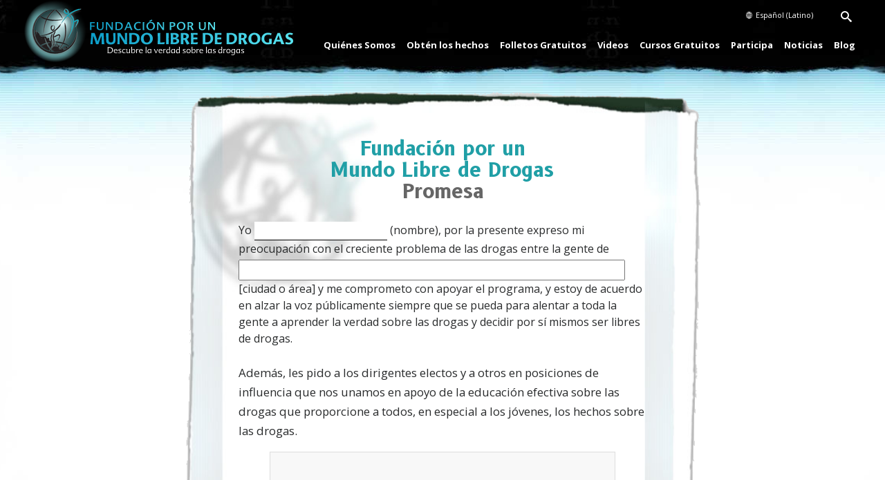

--- FILE ---
content_type: text/html; charset=utf-8
request_url: https://www.vidasindrogas.org/takeaction/drug-free-pledge-signing/adult.html
body_size: 13657
content:
<!DOCTYPE html>

<html lang="es" itemscope itemtype="http://schema.org/WebPage">



<head>
	<meta charset="utf-8">
	<meta http-equiv="X-UA-Compatible" content="IE=edge">
	<meta name="viewport" content="width=device-width, initial-scale=1, shrink-to-fit=no">
	





<title>Promesa para adultos</title>







<meta name="description" content="Observa los Videos de los Anuncios de Servicio Público y el documental de La verdad sobre las Drogas y entérate de los efectos destructivos de drogas tales como marihuana, inhalantes, heroína y éxtasis. Descubre qué son esas drogas y cuáles son los efectos destructivos del abuso de sustancias." />
<meta property="og:url" content="https://www.vidasindrogas.org/takeaction/drug-free-pledge-signing/adult.html" />
<meta property="og:site_name" content="Fundación por un Mundo Libre de Drogas" />
<meta property="og:title" content="Promesa para adultos" />
<meta property="og:description" content="Observa los Videos de los Anuncios de Servicio Público y el documental de La verdad sobre las Drogas y entérate de los efectos destructivos de drogas tales como marihuana, inhalantes, heroína y éxtasis. Descubre qué son esas drogas y cuáles son los efectos destructivos del abuso de sustancias." />
<meta property="og:image" content="https://files.ondemandhosting.info/imagecache/cropfit@w=1000@cr=149,0,1820,1024@qa=85/data/www.drugfreeworld.org/files/drug-free-world-city_es.jpg" />
<meta property="og:type" content="website" />
<meta name="twitter:card" content="summary_large_image">





<meta name="twitter:card" content="summary">
<meta name="twitter:site" content="@SITE">
<meta name="twitter:title" content="Promesa para adultos">
<meta name="twitter:description" content="Observa los Videos de los Anuncios de Servicio Público y el documental de La verdad sobre las Drogas y entérate de los efectos destructivos de drogas tales como marihuana, inhalantes, heroína y éxtasis. Descubre qué son esas drogas y cuáles son los efectos destructivos del abuso de sustancias." >
<meta name="twitter:image" content="https://files.ondemandhosting.info/imagecache/cropfit@w=1000@cr=149,0,1820,1024@qa=85/data/www.drugfreeworld.org/files/drug-free-world-city_es.jpg">




<link rel="canonical" href="https://www.vidasindrogas.org/takeaction/drug-free-pledge-signing/adult.html" />




  <link rel="alternate" href="https://www.drugfreeworld.org/takeaction/drug-free-pledge-signing/adult.html" hreflang="en"/>



  <link rel="alternate" href="https://education.drugfreeworld.org/takeaction/drug-free-pledge-signing/adult.html" hreflang="en-us"/>



  <link rel="alternate" href="https://www.drugfreeworld.org.nz/takeaction/drug-free-pledge-signing/adult.html" hreflang="en-nz"/>



  <link rel="alternate" href="https://www.drugfreeworld.uk/takeaction/drug-free-pledge-signing/adult.html" hreflang="en-gb"/>



  <link rel="alternate" href="https://dk.drugfreeworld.org/takeaction/drug-free-pledge-signing/adult.html" hreflang="da"/>



  <link rel="alternate" href="https://de.drugfreeworld.org/takeaction/drug-free-pledge-signing/adult.html" hreflang="de"/>



  <link rel="alternate" href="https://www.notodrugs.gr/takeaction/drug-free-pledge-signing/adult.html" hreflang="el"/>



  <link rel="alternate" href="https://www.drugfreeworld.ie/takeaction/drug-free-pledge-signing/adult.html" hreflang="en-ie"/>



  <link rel="alternate" href="https://www.vidasindrogas.org/takeaction/drug-free-pledge-signing/adult.html" hreflang="es"/>



  <link rel="alternate" href="https://www.noaladroga.es/takeaction/drug-free-pledge-signing/adult.html" hreflang="es-es"/>



  <link rel="alternate" href="https://www.nonaladrogue.fr/takeaction/drug-free-pledge-signing/adult.html" hreflang="fr"/>



  <link rel="alternate" href="https://www.notodrugs.co.il/takeaction/drug-free-pledge-signing/adult.html" hreflang="he"/>



  <link rel="alternate" href="https://www.mondjnemetadrogokra.hu/takeaction/drug-free-pledge-signing/adult.html" hreflang="hu"/>



  <link rel="alternate" href="https://www.noalladroga.it/takeaction/drug-free-pledge-signing/adult.html" hreflang="it"/>



  <link rel="alternate" href="https://jp.drugfreeworld.org/takeaction/drug-free-pledge-signing/adult.html" hreflang="ja"/>



  <link rel="alternate" href="https://www.geendrugs-welleven.nl/takeaction/drug-free-pledge-signing/adult.html" hreflang="nl"/>



  <link rel="alternate" href="https://www.geendrugs-welleven.be/takeaction/drug-free-pledge-signing/adult.html" hreflang="nl-be"/>



  <link rel="alternate" href="https://no.drugfreeworld.org/takeaction/drug-free-pledge-signing/adult.html" hreflang="no"/>



  <link rel="alternate" href="https://www.naoasdrogas.pt/takeaction/drug-free-pledge-signing/adult.html" hreflang="pt"/>



  <link rel="alternate" href="https://www.mundosemdrogas.org.br/takeaction/drug-free-pledge-signing/adult.html" hreflang="pt-br"/>



  <link rel="alternate" href="https://www.notodrugs.ru/takeaction/drug-free-pledge-signing/adult.html" hreflang="ru"/>



  <link rel="alternate" href="https://www.nejtilldroger.se/takeaction/drug-free-pledge-signing/adult.html" hreflang="sv"/>



  <link rel="alternate" href="https://www.notodrugs.org.tw/takeaction/drug-free-pledge-signing/adult.html" hreflang="zh"/>



  <link rel="alternate" href="https://www.duniabebasnarkoba.org/takeaction/drug-free-pledge-signing/adult.html" hreflang="id"/>



  <link rel="alternate" href="https://www.drugfreeworld.ph/takeaction/drug-free-pledge-signing/adult.html" hreflang="fil"/>



  <link rel="alternate" href="https://www.notodrugs.co.za/takeaction/drug-free-pledge-signing/adult.html" hreflang="en-za"/>



  <link rel="alternate" href="https://www.drugfreeworld.ca/takeaction/drug-free-pledge-signing/adult.html" hreflang="en-ca"/>




<script type="application/ld+json">
{
  "@context": "http://schema.org",
  "@type": "WebSite",
  "url": "https://www.drugfreeworld.org/",
  "potentialAction": {
    "@type": "SearchAction",
    "target": "https://www.drugfreeworld.org/search/?q={search_term_string}",
    "query-input": "required name=search_term_string"
  }
}
</script>



<script type="application/ld+json">
  {
    "@context": "http://schema.org",
    "@type": "BreadcrumbList",
    "itemListElement": [{
      "@type": "ListItem",
      "position": 1,
      "item": {
        "@id": "https://www.drugfreeworld.org/",
        "name": "Fundación Internacional por<br/>Un Mundo Libre de Drogas"
      }
    }

  
    
   ]
  }
  </script>
  <script type="application/ld+json">
    {
      "@context": "https://schema.org",
      "@type": "Organization",
      "name": "Foundation for a Drug-Free World",
      "url": "https://www.drugfreeworld.org/",
      "logo": "https://www.drugfreeworld.org/FURL/imagecache/cropfit@qa=85/data/www.drugfreeworld.org/files/antidrug-logo.png",
      "description": "Foundation for a Drug-Free World is dedicated to eradicating drug abuse through education.",
      "contactPoint": {
        "@type": "ContactPoint",
        "telephone": "+1-818-952-5260",
        "contactType": "Customer Service"
      },
      "sameAs": [
        "https://www.facebook.com/DrugFreeWorldInt",
        "https://www.instagram.com/drugfreeworldint",
        "https://x.com/DrugFreeWorld"
      ]
    }
  </script>


	

	

<link rel="stylesheet" type="text/css" href="/css/_combined.css?_=1830f748">




	<link rel="manifest" href="/manifest.json" crossOrigin="use-credentials">
	<meta name="theme-color" content="#209fa6">
	<meta name="google-site-verification" content="WjNPItjxbVA9gdXAD25xoOCx0C2rwJ8MLGLzhkRrT1k" />

	<link rel="preload" as="image" href="https://files.ondemandhosting.info/imagecache/cropfit@qa=60@fm=webp/data/www.drugfreeworld.org/themes/www_drugfreeworld_org/images/header_sidemenu_back_es.jpg">
	
	



	
	
	
	

	
	


<script type="text/javascript">
WebFontConfig = {
    google: {
        
        families: ['Cinzel', 'Martel+Sans:400,700', 'Open+Sans:400,400i,600,600i,700,700i', 'B612:400,400i,700,700i']
        
    }
};


(function(d) {
    var wf = d.createElement('script'),
        s = d.scripts[0];
    wf.src = 'https://ajax.googleapis.com/ajax/libs/webfont/1.6.26/webfont.js';
    wf.async = true;
    s.parentNode.insertBefore(wf, s);
})(document);
</script>


	
	<script async src="/js/_combined-lazyload.js?_=1830f748"></script>
	<link rel="apple-touch-icon" sizes="96x96" href="dfw-2x.png" />
	<link rel="apple-touch-icon" sizes="144x144" href="dfw-3.png" />
	<link rel="apple-touch-icon" sizes="192x192" href="dfw-4x.png" />


	   <script>

    
    var _gcui_env = 'livesite';
    var globaldata_domain = 'gd2.ondemandhosting.info';
    var globaldata_domain2 = '//gd2.ondemandhosting.info';
    var globalLang = "es";
    var _gcui_file_url = 'https:\/\/files.ondemandhosting.info\/'; 
    var _gcui_sd_url = '//sd.ondemandhosting.info';
    var _gcui_aure_url = '\/\/aure.ondemandhosting.info';
    var _gcui_loglevel = 'fatal';
    var _gcui_otherText = 'Otros';
    var _gcui_selectElem = '<option value="">Selecciona...</option>';
    var _gcui_otherSpecifyText = 'Otro (especificar)';
    var _gcui_campaignName = 'Foundation for a Drug Free World';
    var _gcui_requiredText = 'Este campo debe llenarse';

	</script>
</head>


<body class=" path-takeaction path-takeaction-drug-free-pledge-signing path-takeaction-drug-free-pledge-signing-adult_html path-takeaction-drug-free-pledge-signing-adult">
	





<script async defer src="/js/_combined.js?_=1830f748"></script>




<div class="search">
	<div class="container">
		<button id="btn-search-close" class="btn btn--search-close" aria-label="Close search form"><svg class="icon icon--cross"><use xlink:href="#icon-cross"></use></svg></button>
	</div>
	<form class="search__form" action="/search/">
		<input class="search__input" name="q" type="search" placeholder="" autocomplete="off" autocorrect="off" autocapitalize="off" spellcheck="false" />
		<span class="search__info">Hit enter to search or ESC to close</span>
	</form>
</div>
<div class="background-holder"></div>
<div id="outer_shell">
	
	<div id="shell">
		<div class="navigation">
			<div class="container">
				
				

<div class="banner no-smoothstate">
    <div class="hamburger hamburger--slider-r hidden-md-up">
        <div class="hamburger-box">
            <div class="hamburger-inner"></div>
        </div>
    </div>

    <div class="banner-container-wrapper">
            <div class="banner-wrapper">
                <a href="/" class="banner-logo--row" itemscope itemtype="http://schema.org/Brand">
                    <img class="banner-logo-image" src="/images/antidrug-logo.png" srcset="/images/antidrug-logo.png 1x, /images/antidrug-logo-x2.png 2x" alt="">
                    
                    <img class="banner-logo-text" src="/images/drug-free-world-logo-text_es.svg" alt="">
                    
                    
                       
                    
                </a>

            </div>
            
            <div class="external-row">
                <nav class="top-language-selector">
                    <div class="top-language-selector--inner">
                        <img src="/images/language-globe.svg" alt="Language">
                        <span class="hidden-sm-down">
                            
                            
                            
                            
                            
                            Español (Latino)
                            
                            
                            
                            
                            
                            
                            
                            
                            
                            
                            
                            
                            
                            
                        </span>
                    </div>
                        <ul>
                
    
                            <li class=""><a href="https://www.notodrugs.org.tw/takeaction/drug-free-pledge-signing/adult.html">繁體中文 &#124; <span>Chinese</span></a></li>
                            <li class=""><a href="https://dk.drugfreeworld.org/takeaction/drug-free-pledge-signing/adult.html">Dansk &#124; <span>Danish</span></a></li>
                            <li class=""><a href="https://de.drugfreeworld.org/takeaction/drug-free-pledge-signing/adult.html">Deutsch &#124; <span>German</span></a></li>
                            <li class=""><a href="https://www.drugfreeworld.org/takeaction/drug-free-pledge-signing/adult.html">English &#124; <span>English</span></a></li>
                            <li class=""><a href="https://www.notodrugs.gr/takeaction/drug-free-pledge-signing/adult.html">Ελληνικά &#124; <span>Greek</span></a></li>
                            <li class="language__selected"><a href="https://www.vidasindrogas.org/takeaction/drug-free-pledge-signing/adult.html">Español (Latino) &#124; <span>Spanish</span></a></li>
                            <li class=""><a href="https://www.noaladroga.es/takeaction/drug-free-pledge-signing/adult.html">Español (Castellano) &#124; <span>Castilian</span></a></li>
                            <li class=""><a href="https://www.drugfreeworld.ph/takeaction/drug-free-pledge-signing/adult.html">Filipino &#124; <span>Filipino</span></a></li>
                            <li class=""><a href="https://www.nonaladrogue.fr/takeaction/drug-free-pledge-signing/adult.html">Français &#124; <span>French</span></a></li>
                            <li class=""><a href="https://www.notodrugs.co.il/takeaction/drug-free-pledge-signing/adult.html">עברית &#124; <span>Hebrew</span></a></li>
                            <li class=""><a href="https://www.noalladroga.it/takeaction/drug-free-pledge-signing/adult.html">Italiano &#124; <span>Italian</span></a></li>
                            <li class=""><a href="https://jp.drugfreeworld.org/takeaction/drug-free-pledge-signing/adult.html">日本語 &#124; <span>Japanese</span></a></li>
                            <li class=""><a href="https://www.mondjnemetadrogokra.hu/takeaction/drug-free-pledge-signing/adult.html">Magyar &#124; <span>Hungarian</span></a></li>
                            <li class=""><a href="https://www.geendrugs-welleven.nl/takeaction/drug-free-pledge-signing/adult.html">Nederlands &#124; <span>Dutch</span></a></li>
                            <li class=""><a href="https://no.drugfreeworld.org/takeaction/drug-free-pledge-signing/adult.html">Norsk &#124; <span>Norwegian</span></a></li>
                            <li class=""><a href="https://www.naoasdrogas.pt/takeaction/drug-free-pledge-signing/adult.html">Português &#124; <span>Portuguese</span></a></li>
                            <li class=""><a href="https://www.mundosemdrogas.org.br/takeaction/drug-free-pledge-signing/adult.html">Português (Brasil) &#124; <span>Portugués de Brasil</span></a></li>
                            <li class=""><a href="https://www.notodrugs.ru/takeaction/drug-free-pledge-signing/adult.html">Русский &#124; <span>Russian</span></a></li>
                            <li class=""><a href="https://www.nejtilldroger.se/takeaction/drug-free-pledge-signing/adult.html">Svenska &#124; <span>Swedish</span></a></li>
                            <li class=""><a href="https://www.duniabebasnarkoba.org/takeaction/drug-free-pledge-signing/adult.html">Bahasa Indonesia &#124; <span>Indonesio</span></a></li>
    
    
                        </ul>
                </nav>
                
                <div class="nav-menu-item nav-menu-item-search search-button-wrapper">
                    <div id="btn-search" class="search-toggle">
                        <span class="icon-search"></span>
                    </div>

                    <div id="btn-search-close"></div>
                </div>
            </div>

            <nav class="nav-container hidden-sm-down">
                <ul class="top-navigation">
                    
                    
                        <li>
                            <div class="rel">

                                <a href="/about-us/about-the-foundation.html" class="menu-link primary-link no-smoothstate ">
                                    Quiénes Somos
                                </a>

                                
                                
                                    <div class="second-level-wrapper" menu-id="">
                                            
                                             <ul class="second-level">
                                                <div class="one-column-menu">
                                                    
                                                        <li>
                                                            <a href="/about-us/about-the-foundation.html" class="menu-link title">
                                                                Acerca de la Fundación
                                                            </a>
                                                        </li>
                                                    
                                                    </div>
                                            
                                        </ul>
                                    </div>
                                

                            </div>
                        </li>
                    
                        <li>
                            <div class="rel">

                                <a href="/drugfacts.html" class="menu-link primary-link no-smoothstate ">
                                    Obtén los hechos
                                </a>

                                
                                
                                    <div class="second-level-wrapper" menu-id="get_the_facts">
                                            
                                            <ul class="second-level row">
                                                


                                                
                                                    <div class="col-md-6">
                                                        
                                                            <li>
                                                                <a href="/drugfacts/the-truth-about-drugs.html" class="menu-link title">
                                                                <span class="menu-bullet"></span>
                                                                    La Verdad sobre las Drogas
                                                                </a>
                                                            </li>
                                                        
                                                            <li>
                                                                <a href="/drugfacts/marijuana.html" class="menu-link title">
                                                                <span class="menu-bullet"></span>
                                                                    Marihuana
                                                                </a>
                                                            </li>
                                                        
                                                            <li>
                                                                <a href="/drugfacts/fentanyl.html" class="menu-link title">
                                                                <span class="menu-bullet"></span>
                                                                    Fentanilo
                                                                </a>
                                                            </li>
                                                        
                                                            <li>
                                                                <a href="/drugfacts/synthetic.html" class="menu-link title">
                                                                <span class="menu-bullet"></span>
                                                                    Drogas Sintéticas
                                                                </a>
                                                            </li>
                                                        
                                                            <li>
                                                                <a href="/drugfacts/alcohol.html" class="menu-link title">
                                                                <span class="menu-bullet"></span>
                                                                    Alcohol
                                                                </a>
                                                            </li>
                                                        
                                                            <li>
                                                                <a href="/drugfacts/ecstasy.html" class="menu-link title">
                                                                <span class="menu-bullet"></span>
                                                                    Éxtasis
                                                                </a>
                                                            </li>
                                                        
                                                            <li>
                                                                <a href="/drugfacts/cocaine.html" class="menu-link title">
                                                                <span class="menu-bullet"></span>
                                                                    Cocaína
                                                                </a>
                                                            </li>
                                                        
                                                            <li>
                                                                <a href="/drugfacts/crackcocaine.html" class="menu-link title">
                                                                <span class="menu-bullet"></span>
                                                                    Crack
                                                                </a>
                                                            </li>
                                                        
                                                            <li>
                                                                <a href="/drugfacts/crystalmeth.html" class="menu-link title">
                                                                <span class="menu-bullet"></span>
                                                                    Metanfetamina de Cristal
                                                                </a>
                                                            </li>
                                                        
                                                    </div>
                                                
                                                    <div class="col-md-6">
                                                        
                                                            <li>
                                                                <a href="/drugfacts/inhalants.html" class="menu-link title">
                                                                <span class="menu-bullet"></span>
                                                                    Inhalantes
                                                                </a>
                                                            </li>
                                                        
                                                            <li>
                                                                <a href="/drugfacts/heroin.html" class="menu-link title">
                                                                <span class="menu-bullet"></span>
                                                                    Heroína
                                                                </a>
                                                            </li>
                                                        
                                                            <li>
                                                                <a href="/drugfacts/lsd.html" class="menu-link title">
                                                                <span class="menu-bullet"></span>
                                                                    LSD
                                                                </a>
                                                            </li>
                                                        
                                                            <li>
                                                                <a href="/drugfacts/prescription-drugs.html" class="menu-link title">
                                                                <span class="menu-bullet"></span>
                                                                    Abuso de Fármacos de Receta
                                                                </a>
                                                            </li>
                                                        
                                                            <li>
                                                                <a href="/drugfacts/painkillers.html" class="menu-link title">
                                                                <span class="menu-bullet"></span>
                                                                    Analgésicos
                                                                </a>
                                                            </li>
                                                        
                                                            <li>
                                                                <a href="/drugfacts/ritalin.html" class="menu-link title">
                                                                <span class="menu-bullet"></span>
                                                                    Ritalin
                                                                </a>
                                                            </li>
                                                        
                                                            <li>
                                                                <a href="/public-service-announcements.html" class="menu-link title">
                                                                <span class="menu-bullet"></span>
                                                                    Anuncios de Servicio Público
                                                                </a>
                                                            </li>
                                                        
                                                            <li>
                                                                <a href="/real-life-stories.html" class="menu-link title">
                                                                <span class="menu-bullet"></span>
                                                                    Mira el Documental
                                                                </a>
                                                            </li>
                                                        
                                                            <li>
                                                                <a href="/quiz.html" class="menu-link title">
                                                                <span class="menu-bullet"></span>
                                                                    Pon a Prueba tu Conocimiento
                                                                </a>
                                                            </li>
                                                        
                                                    </div>
                                                

                                            
                                        </ul>
                                    </div>
                                

                            </div>
                        </li>
                    
                        <li>
                            <div class="rel">

                                <a href="/drugfacts-booklets.html" class="menu-link primary-link no-smoothstate ">
                                    Folletos Gratuitos
                                </a>

                                
                                
                                    <div class="second-level-wrapper" menu-id="free_booklets">
                                            
                                             <ul class="second-level">
                                                <div class="one-column-menu">
                                                    
                                                        <li>
                                                            <a href="/drugfacts-booklets.html" class="menu-link title">
                                                                Solicita Folletos Gratuitos
                                                            </a>
                                                        </li>
                                                    
                                                        <li>
                                                            <a href="/download/" class="menu-link title">
                                                                Descargas y Recursos
                                                            </a>
                                                        </li>
                                                    
                                                    </div>
                                            
                                        </ul>
                                    </div>
                                

                            </div>
                        </li>
                    
                        <li>
                            <div class="rel">

                                <a href="/videos/" class="menu-link primary-link no-smoothstate ">
                                    Videos
                                </a>

                                
                                
                                    <div class="second-level-wrapper" menu-id="">
                                            
                                             <ul class="second-level">
                                                <div class="one-column-menu">
                                                    
                                                        <li>
                                                            <a href="/videos/" class="menu-link title">
                                                                Introducción
                                                            </a>
                                                        </li>
                                                    
                                                        <li>
                                                            <a href="/videos/voices-for-humanity/" class="menu-link title">
                                                                Voces para la Humanidad
                                                            </a>
                                                        </li>
                                                    
                                                    </div>
                                            
                                        </ul>
                                    </div>
                                

                            </div>
                        </li>
                    
                        <li>
                            <div class="rel">

                                <a href="/course/" class="menu-link primary-link no-smoothstate ">
                                    Cursos Gratuitos
                                </a>

                                
                                

                            </div>
                        </li>
                    
                        <li>
                            <div class="rel">

                                <a href="/getinvolved.html" class="menu-link primary-link no-smoothstate ">
                                    Participa
                                </a>

                                
                                
                                    <div class="second-level-wrapper" menu-id="take_action-menu">
                                            
                                            <ul class="second-level row">
                                                


                                                
                                                    <div class="col-md-6">
                                                        
                                                            <li>
                                                                <a href="/getinvolved.html" class="menu-link title">
                                                                <span class="menu-bullet"></span>
                                                                    Herramientas para Educación Eficaz sobre las Drogas
                                                                </a>
                                                            </li>
                                                        
                                                            <li>
                                                                <a href="/takeaction/educators.html" class="menu-link title">
                                                                <span class="menu-bullet"></span>
                                                                    Para Maestros<br/>y Pedagogos
                                                                </a>
                                                            </li>
                                                        
                                                            <li>
                                                                <a href="/takeaction/law-enforcement-officials.html" class="menu-link title">
                                                                <span class="menu-bullet"></span>
                                                                    Policías
                                                                </a>
                                                            </li>
                                                        
                                                    </div>
                                                
                                                    <div class="col-md-6">
                                                        
                                                            <li>
                                                                <a href="/takeaction/drug-prevention-specialist.html" class="menu-link title">
                                                                <span class="menu-bullet"></span>
                                                                    Especialistas en Prevención de Drogas
                                                                </a>
                                                            </li>
                                                        
                                                            <li>
                                                                <a href="/takeaction/parent.html" class="menu-link title">
                                                                <span class="menu-bullet"></span>
                                                                    Padres
                                                                </a>
                                                            </li>
                                                        
                                                            <li>
                                                                <a href="/takeaction/reaching-youth-before-drugs-do.html" class="menu-link title">
                                                                <span class="menu-bullet"></span>
                                                                    Actividades de Prevención
                                                                </a>
                                                            </li>
                                                        
                                                    </div>
                                                

                                            
                                        </ul>
                                    </div>
                                

                            </div>
                        </li>
                    
                        <li>
                            <div class="rel">

                                <a href="/news/" class="menu-link primary-link no-smoothstate ">
                                    Noticias
                                </a>

                                
                                
                                    <div class="second-level-wrapper" menu-id="">
                                            
                                             <ul class="second-level">
                                                <div class="one-column-menu">
                                                    
                                                        <li>
                                                            <a href="/newsletter/" class="menu-link title">
                                                                Boletín Informativo
                                                            </a>
                                                        </li>
                                                    
                                                    </div>
                                            
                                        </ul>
                                    </div>
                                

                            </div>
                        </li>
                    
                        <li>
                            <div class="rel">

                                <a href="/blog/" class="menu-link primary-link no-smoothstate ">
                                    Blog
                                </a>

                                
                                

                            </div>
                        </li>
                    
                </ul>
                <div class="menu-underline"></div>
            </nav>
            

        </div>
</div>




<svg class="hidden">
    <defs>
        <symbol id="icon-arrow" viewBox="0 0 24 24">
            
            <polygon points="6.3,12.8 20.9,12.8 20.9,11.2 6.3,11.2 10.2,7.2 9,6 3.1,12 9,18 10.2,16.8 "/>
        </symbol>
        <symbol id="icon-drop" viewBox="0 0 24 24">
            
            <path d="M12,21c-3.6,0-6.6-3-6.6-6.6C5.4,11,10.8,4,11.4,3.2C11.6,3.1,11.8,3,12,3s0.4,0.1,0.6,0.3c0.6,0.8,6.1,7.8,6.1,11.2C18.6,18.1,15.6,21,12,21zM12,4.8c-1.8,2.4-5.2,7.4-5.2,9.6c0,2.9,2.3,5.2,5.2,5.2s5.2-2.3,5.2-5.2C17.2,12.2,13.8,7.3,12,4.8z"/><path d="M12,18.2c-0.4,0-0.7-0.3-0.7-0.7s0.3-0.7,0.7-0.7c1.3,0,2.4-1.1,2.4-2.4c0-0.4,0.3-0.7,0.7-0.7c0.4,0,0.7,0.3,0.7,0.7C15.8,16.5,14.1,18.2,12,18.2z"/>
        </symbol>
        <symbol id="icon-search" viewBox="0 0 24 24">
            
            <path d="M15.5 14h-.79l-.28-.27C15.41 12.59 16 11.11 16 9.5 16 5.91 13.09 3 9.5 3S3 5.91 3 9.5 5.91 16 9.5 16c1.61 0 3.09-.59 4.23-1.57l.27.28v.79l5 4.99L20.49 19l-4.99-5zm-6 0C7.01 14 5 11.99 5 9.5S7.01 5 9.5 5 14 7.01 14 9.5 11.99 14 9.5 14z"/>
        </symbol>
        <symbol id="icon-cross" viewBox="0 0 24 24">
            
            <path fill="white" d="M19 6.41L17.59 5 12 10.59 6.41 5 5 6.41 10.59 12 5 17.59 6.41 19 12 13.41 17.59 19 19 17.59 13.41 12z"/>
        </symbol>
        <symbol id="icon-cross-black" viewBox="0 0 24 24">
            
            <path fill="#000000" d="M19 6.41L17.59 5 12 10.59 6.41 5 5 6.41 10.59 12 5 17.59 6.41 19 12 13.41 17.59 19 19 17.59 13.41 12z"/>
        </symbol>
    </defs>
</svg>



<div class="mobile-menu">
    <div class="mobile-menu-bg"></div>
    <div class="menu-overlay"></div>
    <div class="mobile-menu-wrapper">
        
            <div class="mobile-menu-link">
                <div class="mobile-link-bg"></div>
                <a href="/about-us/about-the-foundation.html">QUIÉNES SOMOS</a>
            </div>
        
            <div class="mobile-menu-link">
                <div class="mobile-link-bg"></div>
                <a href="/drugfacts.html">OBTÉN LOS HECHOS</a>
            </div>
        
            <div class="mobile-menu-link">
                <div class="mobile-link-bg"></div>
                <a href="/drugfacts-booklets.html">FOLLETOS GRATUITOS</a>
            </div>
        
            <div class="mobile-menu-link">
                <div class="mobile-link-bg"></div>
                <a href="/videos/">VIDEOS</a>
            </div>
        
            <div class="mobile-menu-link">
                <div class="mobile-link-bg"></div>
                <a href="/course/">CURSOS GRATUITOS</a>
            </div>
        
            <div class="mobile-menu-link">
                <div class="mobile-link-bg"></div>
                <a href="/getinvolved.html">PARTICIPA</a>
            </div>
        
            <div class="mobile-menu-link">
                <div class="mobile-link-bg"></div>
                <a href="/news/">NOTICIAS</a>
            </div>
        
            <div class="mobile-menu-link">
                <div class="mobile-link-bg"></div>
                <a href="/blog/">BLOG</a>
            </div>
        
    </div>
</div>
			</div>
		</div>

		<div class="header">
			<div class="container">
				
			</div>
		</div>

		

		<div class="subheader">
			<div class="container">
				
			</div>
		</div>

		<div class="aftercontent container">
			
		</div>
		<div class="body container">
			<main class="content">

				
					
					
<div class="pledgeback">
    <div class="sign-your-name" style="text-align: center;">
        <h1 class="title"> <div class="aqua">Fundación por un</div>
        <div class="aqua"> Mundo Libre de Drogas
       <div class="title-light">Promesa</div>
       </div>
      </h2>
    </div>

  <form action="/youth-pledge-count.action" role="form" class="autowired" accept-charset="UTF-8" method="post">
      <span>Yo <input class="pledge-name" type="text" maxlength="128" name="name" id="edit-submitted-name" size="60" value="" class="form-text" required/>  (nombre), por la presente expreso mi preocupación con el creciente problema de las drogas entre la gente de <input type="text" maxlength="128" name="city"  size="60" value="" class="form-text required" required/>  [ciudad o área] y me comprometo con apoyar el programa, y estoy de acuerdo en alzar la voz públicamente siempre que se pueda para alentar a toda la gente a aprender la verdad sobre las drogas y decidir por sí mismos ser libres de drogas.</span><br/><br/>
<p>Además, les pido a los dirigentes electos y a otros en posiciones de influencia que nos unamos en apoyo de la educación efectiva sobre las drogas que proporcione a todos, en especial a los jóvenes, los hechos sobre las drogas.</p>
      <div class="signature-wrapper">
          <canvas id="signature-pad" class="signature-pad"></canvas>
      </div>
      <div class="pledge-buttons">
          <button id="clearBtn" class="main-cta-button" type="button">
            <span class="cta-button-text">
              Borrar e Intentar de Nuevo
          </span>
          </button>
          <button id="signButton" class="main-cta-button" type="button">
            <span class="cta-button-text">
              Dibujar mi Firma por mí
          </span>
          </button>
      </div>
      <div class="pledge-bottom">
              <div class="i-pledge">
                Yo prometo
              </div>
              <button id="submit-form" type="submit" class="btn btn-next" type="submit">Enviar</button>
      </div>
      <div class="center">
        
      </div>
  </form>
</div>

<script type="text/javascript">
var signHereText = 'Firma aquí.';
</script>



					
					
				

			</main>
		</div>

		<div class="aftercontent container">
			<h2 class="title getinvolved-title text-xs-center col-xs-12 mt-xs-5 clearfix">
    <a href="/takeaction.html">PARTICIPA</a>
</h2>



<div class="row cta-wrappers__row">
    <div class="col-sm-4 cta-wrapper">
        <div class="sidebar-block sidebar-block__spaced request-info edu-info-kit">
            

            
            <a class="no-decoration no-smoothstate" href="/course/lesson/the-truth-about-drugs/?start=1&utm_source=bottom-block">
            
                <div class="cricket-wrapper">
                    <h4 class="block-title">INSCRÍBETE HOY MISMO</h4>
                    <div class="cricket-top-bg"></div>
                </div>
                <div class="product-shoot product-shoot__lazyload">
                    
                    <img class="lazyload" data-srcset="https://files.ondemandhosting.info/imagecache/cropfit@w=520@qa=85/data/www.drugfreeworld.org/files/get-involved/drug-free-world-online-course-link-thumbnail_es.jpg 1x, https://files.ondemandhosting.info/imagecache/cropfit@w=1040@qa=85/data/www.drugfreeworld.org/files/get-involved/drug-free-world-online-course-link-thumbnail_es.jpg 2x" >
                    
                </div>
                <p class="kit-description">
                   Aprende acerca de La Verdad Sobre las Drogas, inscríbete en los cursos en línea gratuitos.
                </p>
                <div class="request-link">
                    <div class="main-cta-button">
                        <div class="cta-button-text">
                            
                            CURSOS GRATUITOS EN LÍNEA
                            
                        </div>
                    </div>
                </div>
            </a>
        </div>            


    </div>
    
    <div class="col-sm-4 cta-wrapper">
        <div class="sidebar-block sidebar-block__spaced request-info reversed-cricket">
            <a class="no-decoration" href="/request-info/join-a-team.html">
                <div class="cricket-wrapper">
                    <h4 class="block-title">ÚNETE AL GRUPO</h4>
                    <div class="cricket-top-bg"></div>
                </div>
                <div class="product-shoot product-shoot__lazyload">
                    <img class="lazyload" data-srcset="https://files.ondemandhosting.info/imagecache/cropfit@w=520@qa=85/data/www.drugfreeworld.org/files/get-involved/drug-free-world-get-involved_es.jpg 1x, https://files.ondemandhosting.info/imagecache/cropfit@w=1040@qa=85/data/www.drugfreeworld.org/files/get-involved/drug-free-world-get-involved_es.jpg 2x" >
                </div>
                <p class="kit-description">
                   Hay filiales de Un Mundo Libre de Drogas en todo el mundo. Para unirse a una filial local o iniciar tu propia filial, ponte en contacto con nosotros.
                </p>
                <div class="request-link">
                    <div class="main-cta-button">
                        <div class="cta-button-text">
                            ÚNETE AL GRUPO
                        </div>
                    </div>
                </div>
            </a>
        </div>
    </div>
    

    
    <div class="col-sm-4 cta-wrapper">
        <div class="free-tools-listing request-info">
              <div class="white-bg"></div>
            <a class="no-decoration" href="/request-info/drug-free-world-education-package.html">
                <div class="cricket-wrapper">
                    <h4 class="block-title">HERRAMIENTAS Y PROGRAMAS GRATUITOS</h3>
                    <div class="cricket-top-bg"></div>
                </div>
                <div class="product-shoot__lazyload-package product-shoot__lazyload">
                    
                        <img class="lazyload" src="https://files.ondemandhosting.info/imagecache/cropfit@h=210/data/www.drugfreeworld.org/files/drug-free-world-educator-kit-new-edition_es.png" srcset="https://files.ondemandhosting.info/imagecache/cropfit@h=420/data/www.drugfreeworld.org/files/drug-free-world-educator-kit-new-edition_es.png 2x">
                    	
                </div>
                <p class="free-tools-text">La Guía del Educador de La Verdad Sobre las Drogas posee herramientas prácticas para enseñar a la gente joven sobre el abuso de estas sustancias.</p>
                <div class="request-link">
                    <div class="main-cta-button">
                        <div class="cta-button-text">
                            SOLICITA AHORA
                        </div>
                    </div>
                </div>
             </a>
        </div>
    </div>
    
</div>

		</div>

		<div class="footer">
			










<div id="download_popover_form" class="wrapper form-wrapper activated">
    <img class="wrapper lazyload" data-src="https://files.ondemandhosting.info/data/www.drugfreeworld.org/files/forms/dfw-background-top_es.jpg">
    <div class="container-fluid">
        <div class="row m-xs-0">
            <img style="text-align:center;" class="dfw-logo col-xs-12 lazyload" data-src="/images/dfw_logo.svg">
            <div class="download-text col-xs-12">
                
                    DESCARGAR
                 
            </div>
            
            <div class="clearfix"></div>
            <div class="download-data hidden">
                <img class="download-data__image">
                <div class="download-data__text">
                </div>
            </div>
            <div class="clearfix"></div>


            <div class="description-text col-xs-12"><em></em></div>
            <form role="form" class="autowired download-form pl-2 pr-2" action="/form/submit2.action" method="POST" data-on-success="">
                <input type="hidden" name="countryCode" value="">
                <input type="hidden" name="_source" value="/download.html">
                <input type="hidden" name="_url" value="/takeaction/drug-free-pledge-signing/adult.html">
                <input type="hidden" name="_bookletId" value="/takeaction/drug-free-pledge-signing/adult.html">
                <input type="hidden" name="captcha" value="">
                <div class="form-group hidden">
                    <select type="hidden" name="stateProvince">
                        <option value=""></option>
                    </select>
                </div>
                <div class="row">
                    <div class="form-group col-xs-12 mb-3">
                        <label for="email" class="required">Dirección de e-mail </label>
                        <input type="email" class="form-control" name="email" autocomplete="email" required>
                    </div>
                </div>
                <div class="checkbox non-eu sign-up-newsletter col-xs-12 d-xs-flex">
                    <input type="checkbox" name="sign-up-for-newsletter" class="toggle-checkbox">
                    <label class="ml-2 mb-3 toggle-label" onclick="this.previousElementSibling.checked = !this.previousElementSibling.checked;">
                        Suscríbanme al Boletín Informativo de la Fundación por un Mundo Libre de Drogas.
                    </label>
                </div>
                <div class="survey-submit-button">
                    <button autocomplete="off" type="submit" class="btn btn-request-booklet btn-primary btn-lg main-cta-button">
                    <span class="cta-button-text">
                     
                         DESCARGAR 
                     
                    </span>
                    </button>
                </div>
            </form>
        </div>
    </div>
    <img class="wrapper" src="https://files.ondemandhosting.info/data/www.drugfreeworld.org/files/forms/dfw-bg-bottom_es.jpg">
</div>
<a id="inline" style="display: none;" href="#download_popover_form"></a>
<form role="form" class="download" method="POST" action="/form/download.action" style="display:none;">
    <input type="hidden" name="_source" value="/takeaction/drug-free-pledge-signing/adult.html">
    <input type="hidden" name="captcha" value="">
    <input type="hidden" name="DownloadId" value="">
    <input type="hidden" name="identityId" value="">
    <input type="hidden" name="Message" value="">
</form>




<div class="footer-sign-up-wrapper">
    <div class="container">
        <div class="row">
            <div class="col-md-9">
                <p class="footer-sign-up-blurb">
                    ¡<strong>Inscríbete</strong> para recibir noticias y actualizaciones de la Fundación!
                </p>

                <form class="form-subscribe" method="POST" action="/form/submit2.action" role="form" data-on-success="none">

                    <input type="hidden" name="_source" value="footer-subscribe">
                    <input type="hidden" name="captcha" value="">

                    <p class="footer-sign-up-blurb success-message">
                        Gracias por suscribirte.
                    </p>

                    <div class="row">
                        
                        <div class="form-group col-sm-3">
                            <input type="text" class="form-control footer-sign-up-input" name="firstName" placeholder="Nombre" required="">
                        </div>
                        
                        <div class="form-group col-sm-3">
                            <input type="text" class="form-control footer-sign-up-input" name="lastName" placeholder="Apellido" required="">
                        </div>
                                                

                        <div class="form-group col-sm-3">
                            <input type="email" class="form-control footer-sign-up-input" name="email" placeholder="Dirección de Correo Electrónico" required="">
                        </div>

                        <div class="col-sm-3">
                            <button type="submit" class="btn btn-default w-100 p-xs-0">
                                <div class="main-cta-button">
                                    <div class="cta-button-text">
                                        SUSCRÍBETE
                                    </div>
                                </div>
                            </button>
                        </div>

                    </div>
                </form>

            </div>

            <div class="col-md-3 text-xs-center">
                <p class="footer-sign-up-blurb text-xs-center">
                    ¡<strong>Contáctanos</strong>!
                </p>

                
                <a class="no-decoration footer-pre-x" target="_blank" href="https://twitter.com/drugfreeworld">
                    
                     <span class="icon-x"></span>
                </a>

                <a class="no-decoration footer-pre-facebook" target="_blank" href="https://facebook.com/DrugFreeWorldInt">
                    
                    <span class="icon-facebook"></span>
                </a>
                

            </div>

        </div>
    </div>
</div>




<div class="footer footer__new">
    <div class="footer-top-image"></div>
    <div class="container">
        <div class="footer-foundation-wrapper" itemscope="" itemtype="https://schema.org/Organization" itemid="https://www.drugfreeworld.org/">
            <div class="footer--foundation-name">
                <div class="footer-logo float-xs-left">
                    <a href="/">
                        <img class="lazyload" data-src="/images/dfw_logo-white.svg" alt="">
                    </a>
                </div>
                <span itemprop="name">
                    <strong>
                        <a href="/">
                            Fundación Internacional por<br/>Un Mundo Libre de Drogas
                        </a>
                    </strong>
                </span>
            </div>

            <div class="footer--foundation-address">
                <a class="no-decoration" href="https://www.google.com/maps/place/6331+Hollywood+Blvd,+Los+Angeles,+CA+90028/@34.1019821,-118.3301652,17z">
                    <span itemprop="address" itemscope="" itemtype="https://schema.org/PostalAddress">
                        <address>
                        <span itemprop="streetAddress">6331 Hollywood Blvd., Suite 710</span>, <span itemprop="addressLocality">Los Angeles</span>, <span itemprop="addressRegion">CA</span> <span itemprop="postalCode">90028</span> <span itemprop="addressRegion">United States</span>
                        </address>
                    </span>
                </a>
            </div>
        </div>

        <div class="footer--separator"></div>

        <div class="row">
            <div class="col-md-8">
                <div class="row">
                    <div class="col-sm-6 col-md-3">
                        <h5 class="footer--title">
                            <a class="no-decoration" href="/about-us/about-the-foundation.html">
                                QUIÉNES SOMOS
                            </a>
                        </h5>
                        <div class="footer-item">
                            <a class="footer--link" href="/about-us/about-the-foundation.html">
                                Acerca de la Fundación
                            </a>
                        </div>
                        <div class="footer-item">
                            <a class="footer--link" href="/donate.html">
                                Dona
                            </a>
                        </div>
                      
                        <div class="footer-item">
                            <a class="footer--link" href="/contact-info.html">
                                Contáctanos
                            </a>
                        </div>
                    </div>
                    <div class="col-sm-6 col-md-5 mt-xs-4 mt-sm-0">
                        <h5 class="footer--title">
                            <a class="no-decoration" href="/drugfacts.html">
                                EDUCACIÓN SOBRE LAS DROGAS
                            </a>
                        </h5>

                         <div class="footer-item">
                            <a class="footer--link" href="/drugfacts.html">
                                Obtén los Hechos sobre las Drogas
                            </a>
                        </div>
                         <div class="footer-item">
                            <a class="footer--link" href="/real-life-stories.html">
                                    Ve el Documental <em>Gente Real - Historias Reales</em>
                                </a>
                            </div>
                         <div class="footer-item">
                            <a class="footer--link" href="/public-service-announcements.html">
                                    Ve los Anuncios de Servicio Público Decían, Mentían
                                </a>
                            </div>
                         <div class="footer-item">
                            <a class="footer--link" href="/course/">
                                Comienza los Cursos en Línea Gratuitos
                            </a>
                        </div>
                         <div class="footer-item">
                            <a class="footer--link" href="/quiz.html">
                                Haz la Prueba
                            </a>
                        </div>
                         <div class="footer-item">
                            <a class="footer--link" href="/drugfacts-booklets.html">
                                Descarga los Folletos
                            </a>
                        </div>

                    </div>
                    <div class="col-sm-6 col-md-4 mt-xs-4 mt-md-0">
                        <h5 class="footer--title">
                            <a class="no-decoration" href="/getinvolved.html">
                                PARTICIPA
                            </a>
                        </h5>
                        <div class="footer-item">
                            <a class="footer--link" href="/takeaction/educators.html">
                                Educadores
                            </a>
                        </div>
                        <div class="footer-item">
                            <a class="footer--link" href="/takeaction/law-enforcement-officials.html">
                                Policía
                            </a>
                        </div>
                        <div class="footer-item">
                            <a class="footer--link" href="/takeaction/parent.html">
                                Padres
                            </a>
                        </div>
                        <div class="footer-item">
                            <a class="footer--link" href="/takeaction/drug-free-pledge-signing/youth.html">
                                Firma la Promesa de Vivir Libre de Drogas
                            </a>
                        </div>
                        <div class="footer-item">
                            <a class="footer--link" href="https://www.vidasindrogas.org/">
                                Comienza una Clase en Línea
                            </a>
                        </div>
                        <div class="footer-item">
                            <a class="footer--link" href="/request-info/join-a-team.html">
                                Únete al Equipo
                            </a>
                        </div>
                        <div class="footer-item">
                            <a class="footer--link" href="/request-info/bulk-orders.html">
                                Pide Materiales al Por Mayor
                            </a>
                        </div>
                    </div>
                    <div class="col-sm-6 col-md-4 mt-xs-4 mt-mb-0">
                        <h5 class="footer--title">
                            <a class="no-decoration" href="/news/">
                                NOTICIAS
                            </a>
                        </h5>
                    </div>
                </div>
            </div>
            <div class="col-md-4 p-0">



                 
                 <div class="cta-wrapper footer-cta about-fdn-wrapper">
                    <div class="sidebar-block request-info reversed-cricket">
                        <a class="no-decoration" href="https://www.scientology.org.mx/how-we-help/truth-about-drugs.html">
                            <div class="cricket-wrapper">
                                <h4 class="block-title">APOYO DE LA FUNDACIÓN</h4>
                                <div class="cricket-top-bg"></div>
                            </div>
                        </a>

                        <p class="kit-description mb-xs-0">
                           La Fundación por Un Mundo Libre de Drogas es un programa internacional de educación sobre drogas sin fines de lucro, orgullosamente patrocinado por la Iglesia de Scientology y Scientologists en todo el mundo. Aprende más, <a class="d-xs-inline-block" href="https://www.scientology.org.mx/how-we-help/truth-about-drugs.html">haz clic aquí.</a>
                        </p>

                        <hr class="w-100">

                        <a class="no-decoration" href="https://www.scientology.org.mx/how-we-help/truth-about-drugs.html">
                            <div>
                                <img class="lazyload" data-srcset="https://files.ondemandhosting.info/imagecache/cropfit@w=327@qa=85/data/www.drugfreeworld.org/files/get-involved/drug-free-world-scientology-our-help-is-yours_es.jpg 1x, https://files.ondemandhosting.info/imagecache/cropfit@w=654@qa=85/data/www.drugfreeworld.org/files/get-involved/drug-free-world-scientology-our-help-is-yours_es.jpg 2x">
                            </div>
                        </a>
                    </div>
                </div>
                
            </div>
        </div>

        <div class="footer--separator"></div>
        
    </div>
    <div class="footer-bottom-image"></div>

</div>


<div class="block" id="" style="z-index: 1000000;position: relative;">



    <div class="footer-share-icons__bottom share-no-break" itemscope="" itemtype="https://schema.org/Organization">
        
        
        <a itemprop="sameAs" target="_blank" rel="noopener" class="share-logo icon-rss" href="/rss.xml"></a>
        
        <a itemprop="sameAs" target="_blank" rel="noopener" class="tweet-logo share-logo icon-x" href="https://twitter.com/drugfreeworld"></a>
        <a itemprop="sameAs" target="_blank" rel="noopener" class="f-logo share-logo icon-facebook" href="https://facebook.com/DrugFreeWorldInt"></a>
    </div>

    

    <div class="container text-xs-center">
         <div class="footer-choose-language--button">
            Selecciona un Idioma
        </div>
    
      <div class="list-language-container">
            <a class="footer-language-item" href="https://www.drugfreeworld.org/">ENGLISH (US/International)</a>
            <a class="footer-language-item" href="https://www.drugfreeworld.ie/">ENGLISH (Ireland)</a>
            <a class="footer-language-item" href="https://www.drugfreeworld.org.nz/">ENGLISH (New Zealand)</a>
            <a class="footer-language-item" href="https://www.notodrugs.co.za/">ENGLISH (South Africa)</a>
            <a class="footer-language-item" href="https://www.drugfreeworld.uk/">ENGLISH (United Kingdom)</a>
            <a class="footer-language-item" href="https://dk.drugfreeworld.org/">DANSK</a>
            <a class="footer-language-item" href="https://www.nonaladrogue.fr/">FRANÇAIS</a>
            <a class="footer-language-item" href="https://www.notodrugs.co.il/">עברית</a>
            <a class="footer-language-item" href="https://jp.drugfreeworld.org/">日本語</a>
            <a class="footer-language-item" href="https://www.notodrugs.ru/">РУССКИЙ</a>
            <a class="footer-language-item" href="https://www.notodrugs.org.tw/">繁體中文</a>
            <a class="footer-language-item" href="https://www.geendrugs-welleven.nl/">NEDERLANDS</a>
            <a class="footer-language-item" href="https://www.geendrugs-welleven.be/">BELGIUM</a>
            <a class="footer-language-item" href="https://de.drugfreeworld.org/">DEUTSCH</a>
            <a class="footer-language-item" href="https://www.mondjnemetadrogokra.hu/">MAGYAR</a>
            <a class="footer-language-item" href="https://no.drugfreeworld.org/">NORSK</a>
            <a class="footer-language-item" href="https://www.nejtilldroger.se/">SVENSKA</a>
            <a class="footer-language-item" href="https://www.vidasindrogas.org/">ESPAÑOL (LATINO)</a>
            <a class="footer-language-item" href="https://www.noaladroga.es/">ESPAÑOL (CASTELLANO)</a>
            <a class="footer-language-item" href="https://www.notodrugs.gr/">ΕΛΛΗΝΙΚA</a>
            <a class="footer-language-item" href="https://www.noalladroga.it/">ITALIANO</a>
            <a class="footer-language-item" href="https://www.naoasdrogas.pt/">PORTUGUÊS</a>
            <a class="footer-language-item" href="https://www.mundosemdrogas.org.br/">PORTUGUÊS (BRASIL)</a>
            <a class="footer-language-item" href="https://www.duniabebasnarkoba.org/">BAHASA INDONESIA</a>
        </div>
    
    

        <div class="footer-copyright-notice">
            <a href="/privacy-notice.html">Confidencialidad</a>
            
            | <a href="/cookie-policy.html">Política de Cookies</a>
            
            | <a href="/terms.html">Términos de Uso</a>
            | <a href="/legal-notice.html">Aviso Legal</a>
        </div>
        <span class="footer-copyright-notice--text">
           © 2006–2026 Fundación por un Mundo Libre de Drogas. Todos los Derechos Reservados. El logotipo de la Fundación es una marca registrada propiedad de Foundation for a Drug-Free World.
        </span>
    </div>
</div>


<a class="membership-fees-link hidden" href="/sites/default/files/truth-about-drugs-booklet-es.pdf?download=1"></a>

<div class="prominent-cta hidden hidden-sm-up" data-toggle="tooltip" trigger="manual">
    <button class="btn prominent-cta--btn">
        <span>
            
            DESCARGA GRATUITA
            
        </span>
        <img class="booklet-image-button-cta free-download-booklet-image free-download-booklet-image-src" src="" alt="">

        <img src="/images/arrow-circle-up.svg" alt="">
    </button>
</div>

<div class="enlightenment-launcher-container hidden-xs-down">
    <div class="enlightenment-launcher-text">
        
        DESCARGA GRATUITA
        
    </div>
    <img class="enlightenment-launcher--booklet-image" src="">
    <button class="enlightenment-launcher">
        <div class="enlightenment-popup-launcher-open-icon"></div>
        <div class="enlightenment-popup-launcher-close-icon"></div>
    </button>
</div>

<div class="free-download-popup hidden">
    <div class="free-download-popup--close-button">
        <svg class="icon icon--cross"><use xlink:href="#icon-cross-black"></use></svg>
    </div>
    <div class="free-download-popup--title">
        
        DESCARGA GRATUITA
        
    </div>
    <div class="free-download-popup--close"></div>

    <div class="free-download-popup--booklet">
        <div>
            <img class="free-download-booklet-image free-download-booklet-image-src" src="" alt="">
        </div>

        <div class="ml-3">
            <div class="free-download-popup--name free-download-popup--booklet-name">

            </div>

            <div class="free-download-popup--thank-you hidden">
                <div class="free-download-popup--tku-text">
                    
                    GRACIAS
                    
                </div>
                
                <p>
                    Tu descarga comenzará en breve.
                </p>
                
            </div>

            <div class="hidden-xs-down free-download-popup-form--desktop">
                
<form role="form" class="autowired download-form" action="/form/submit2.action" method="POST" data-on-success="">
    <input type="hidden" name="countryCode" value="">
    <input type="hidden" name="_source" value="/download.html">
    <input type="hidden" name="_url" value="/takeaction/drug-free-pledge-signing/adult.html">
    <input type="hidden" name="_bookletId" value="/takeaction/drug-free-pledge-signing/adult.html">
    <input type="hidden" name="captcha" value="">
    <div class="form-group hidden">
        <select type="hidden" name="stateProvince">
            <option value=""></option>
        </select>
    </div>

    <input type="email" class="form-control free-download-email-input" placeholder="Correo electrónico" name="email" autocomplete="email" required="">

    <div class="checkbox non-eu download-form--sign-up-newsletter">
        <input id="download-sign-up-for-newsletter" type="checkbox" name="sign-up-for-newsletter">
        <label for="download-sign-up-for-newsletter" class="required download-sign-up-for-newsletter-label">Suscríbanme al Boletín Informativo de la Fundación por un Mundo Libre de Drogas.</label>
    </div>

    <button type="submit" class="btn w-100 p-xs-0 mt-2">
        <div class="main-cta-button w-100">
            <div class="cta-button-text">
                DESCARGAR
            </div>
        </div>
    </button>

</form>

            </div>
        </div>
    </div>

    <div class="hidden-sm-up">
        
<form role="form" class="autowired download-form" action="/form/submit2.action" method="POST" data-on-success="">
    <input type="hidden" name="countryCode" value="">
    <input type="hidden" name="_source" value="/download.html">
    <input type="hidden" name="_url" value="/takeaction/drug-free-pledge-signing/adult.html">
    <input type="hidden" name="_bookletId" value="/takeaction/drug-free-pledge-signing/adult.html">
    <input type="hidden" name="captcha" value="">
    <div class="form-group hidden">
        <select type="hidden" name="stateProvince">
            <option value=""></option>
        </select>
    </div>

    <input type="email" class="form-control free-download-email-input" placeholder="Correo electrónico" name="email" autocomplete="email" required="">

    <div class="checkbox non-eu download-form--sign-up-newsletter">
        <input id="download-sign-up-for-newsletter" type="checkbox" name="sign-up-for-newsletter">
        <label for="download-sign-up-for-newsletter" class="required download-sign-up-for-newsletter-label">Suscríbanme al Boletín Informativo de la Fundación por un Mundo Libre de Drogas.</label>
    </div>

    <button type="submit" class="btn w-100 p-xs-0 mt-2">
        <div class="main-cta-button w-100">
            <div class="cta-button-text">
                DESCARGAR
            </div>
        </div>
    </button>

</form>

    </div>

</div>





<div class="subscribe-take-over d-xs-none">
    
    

    <div class="subscribe-take-over--inner">
        <div class="subscribe-take-over-original">
            
                <div class="subscribe-take-over--inner-title mb-2">
                    
                        SUSCRÍBETE PARA RECIBIR ACTUALIZACIONES Y PARA ENCONTRAR FORMAS DE AYUDAR
                    
                </div>
    
                <p class="subscribe-take-over--para">
                    Suscríbete a <strong>Noticias de La Verdad Sobre las Drogas</strong> y recibe nuestras noticias más recientes y actualizaciones en tu bandeja de entrada.
                </p>
            
        </div>
        

        <form class="form-subscribe subscribe-take-over--form" method="POST" action="/form/submit2.action" role="form" data-on-success="none">

            <input type="hidden" name="_source" value="popup-subscribe">
            <input type="hidden" name="captcha" value="">
            <input type="hidden" name="url" value="https://www.vidasindrogas.org/takeaction/drug-free-pledge-signing/adult.html">

            <p class="footer-sign-up-blurb success-message text-xs-center">
                
                    Gracias por suscribirte.
                
            </p>

            <div class="row m-xs-0">

                <div class="form-group subscribe-take-over--email">
                    
                    <input type="email" class="form-control footer-sign-up-input" name="email" placeholder="Dirección de Correo Electrónico" required="">
                    
                </div>

                <div class="subscribe-take-over--button">
                    <button type="submit" class="btn btn-primary footer-btn main-cta-button w-100 p-0">
                        <div class="cta-button-text">
                            <img class="d-md-none" src="/images/arrow.svg" alt="">
                            <span class="d-xs-none d-md-block">
                                
                                    SUSCRÍBETE
                                
                            </span>
                        </div>
                    </button>
                </div>

            </div>
        </form>

        <div class="subscribe-take-over--inner-no-thx">
                
                    NO, GRACIAS
                
            </div>
            <div class="subscribe-take-over--inner-close d-xs-none">
                CERRAR
        </div>
    </div>
    
</div>

		</div>
		<div id="body-classes" class=" path-takeaction path-takeaction-drug-free-pledge-signing path-takeaction-drug-free-pledge-signing-adult_html path-takeaction-drug-free-pledge-signing-adult"></div>
	</div>
</div>







<script src="https://tr.standardadmin.org/tr2.js" async></script>

<script>
  window.dataLayer = window.dataLayer || [];
  function gtag(){dataLayer.push(arguments);}

  gtag('consent', 'default', {
    'ad_storage': 'denied',
    'analytics_storage': 'denied',
    'functionality_storage': 'denied',
    'personalization_storage': 'denied',
    'wait_for_update': 2000 
  });

  window.gtagConsentV2 = true;
  
  gtag('js', new Date());

  
  gtag('config', 'GT-T5RXDVXG', {
    send_page_view: false
  });

  
  gtag('config', 'AW-990818494', {
    send_page_view: false
  });
</script>
<script async src="https://www.googletagmanager.com/gtag/js?id=GT-T5RXDVXG"></script>

<script>
	var _tr = window._tr || [];
</script>


<script type="text/plain" data-cookiecategory="targeting">
  !function(f,b,e,v,n,t,s)
  {if(f.fbq)return;n=f.fbq=function(){n.callMethod?
  n.callMethod.apply(n,arguments):n.queue.push(arguments)};
  if(!f._fbq)f._fbq=n;n.push=n;n.loaded=!0;n.version='2.0';
  n.queue=[];t=b.createElement(e);t.async=!0;
  t.src=v;s=b.getElementsByTagName(e)[0];
  s.parentNode.insertBefore(t,s)}(window, document,'script',
  'https://connect.facebook.net/en_US/fbevents.js');
  
  fbq('init', '533665119548129');
  fbq('track', 'PageView');
  </script>


<noscript><img height="1" width="1" style="display:none"
  src="https://www.facebook.com/tr?id=533665119548129&ev=PageView&noscript=1"
  /></noscript>

  

<script type="text/plain" data-cookiecategory="targeting">
  (function(e,t,n){if(e.snaptr)return;var a=e.snaptr=function()
  {a.handleRequest?a.handleRequest.apply(a,arguments):a.queue.push(arguments)};
  a.queue=[];var s='script';r=t.createElement(s);r.async=!0;
  r.src=n;var u=t.getElementsByTagName(s)[0];
  u.parentNode.insertBefore(r,u);})(window,document,
  'https://sc-static.net/scevent.min.js');
  
  snaptr('init', 'b8c1c261-ab44-450a-bc7e-9bcb5a5e728b', {});
  
  snaptr('track', 'PAGE_VIEW');
  
  </script>
  


<script type="text/plain" data-cookiecategory="performance">
  var _paq = window._paq = window._paq || [];
  /* tracker methods like "setCustomDimension" should be called before "trackPageView" */
  _paq.push(['trackPageView']);
  _paq.push(['enableLinkTracking']);
  (function() {
    var u="https://panalytics.standardadmin.org/";
    _paq.push(['setTrackerUrl', u+'matomo.php']);
    _paq.push(['setSiteId', 'VZPQYRDAPYLXBEO']);
    var d=document, g=d.createElement('script'), s=d.getElementsByTagName('script')[0];
    g.async=true; g.src=u+'matomo.js'; s.parentNode.insertBefore(g,s);
  })();
</script>



<script type="text/plain" data-cookiecategory="performance">

	var gaCode = '';  // Replace with your property ID.

	(function(i,s,o,g,r,a,m){i['GoogleAnalyticsObject']=r;i[r]=i[r]||function(){
	(i[r].q=i[r].q||[]).push(arguments)},i[r].l=1*new Date();a=s.createElement(o),
	m=s.getElementsByTagName(o)[0];a.async=1;a.src=g;m.parentNode.insertBefore(a,m)
	})(window,document,'script','//www.google-analytics.com/analytics.js','ga');

	ga('create', gaCode, 'auto');
	ga('send', 'pageview');

</script>

<script>
  

  

  

  
    
  

  

  

  

  

  

  

  

  

  
</script>




  




  
  
  
  
  

<script type="text/plain" data-cookiecategory="targeting">
      (function() {
      var ga = document.createElement('script'); ga.type = 'text/javascript'; ga.async = true;
      // changed per instructions from here: https://support.google.com/analytics/answer/2444872?hl=en&utm_id=ad
      //ga.src = ('https:' == document.location.protocol ? 'https://ssl' : 'http://www') + '.google-analytics.com/ga.js';
      ga.src = ('https:' == document.location.protocol ? 'https://' : 'http://') + 'stats.g.doubleclick.net/dc.js';
      var s = document.getElementsByTagName('script')[0]; s.parentNode.insertBefore(ga, s);
  })();
</script>

<script type="text/plain" data-cookiecategory="performance">
    // some other tracking code that was on Drupal
    var owa_baseUrl = 'https://beacon.9165619.com/';
    var owa_cmds = owa_cmds || [];
    owa_cmds.push(['setSiteId', '936683d25febd6324f2985c59770f4f0']);
    owa_cmds.push(['trackPageView']);
    owa_cmds.push(['trackClicks']);
    (function() {
      var _owa = document.createElement('script'); _owa.type = 'text/javascript'; _owa.async = true;
      _owa.src = owa_baseUrl + 'tracker-min.js';
      var _owa_s = document.getElementsByTagName('script')[0]; _owa_s.parentNode.insertBefore(_owa, _owa_s);
    }());
</script>


<script type="text/plain" data-cookiecategory="performance" async src="/js/_sentry.js"></script>






<script>
	window.cookieSiteId = "generic-4d";
</script>



<script data-dpo-email="false" src="https://consent.standardadmin.org/es/_combined/application-webpack.js" async></script>





</body>

</html>






































  




--- FILE ---
content_type: image/svg+xml
request_url: https://www.vidasindrogas.org/images/arrow.svg
body_size: -90
content:
<svg xmlns="http://www.w3.org/2000/svg" viewBox="0 0 43.91 24.45"><title>Vector Smart Object1</title><polygon points="14.16 12.79 21.95 5 29.75 12.79 41.41 24.45 43.91 21.95 29.75 7.79 21.95 0 14.16 7.79 0 21.95 2.5 24.45 14.16 12.79" fill="#fff"/></svg>

--- FILE ---
content_type: image/svg+xml
request_url: https://www.vidasindrogas.org/images/close-icon-white.svg
body_size: -81
content:
<?xml version="1.0" encoding="utf-8"?>
<svg xmlns="http://www.w3.org/2000/svg"  viewBox="0 0 24 24">        
    <path fill="#ffffff" d="M19 6.41L17.59 5 12 10.59 6.41 5 5 6.41 10.59 12 5 17.59 6.41 19 12 13.41 17.59 19 19 17.59 13.41 12z"></path>
</svg>
